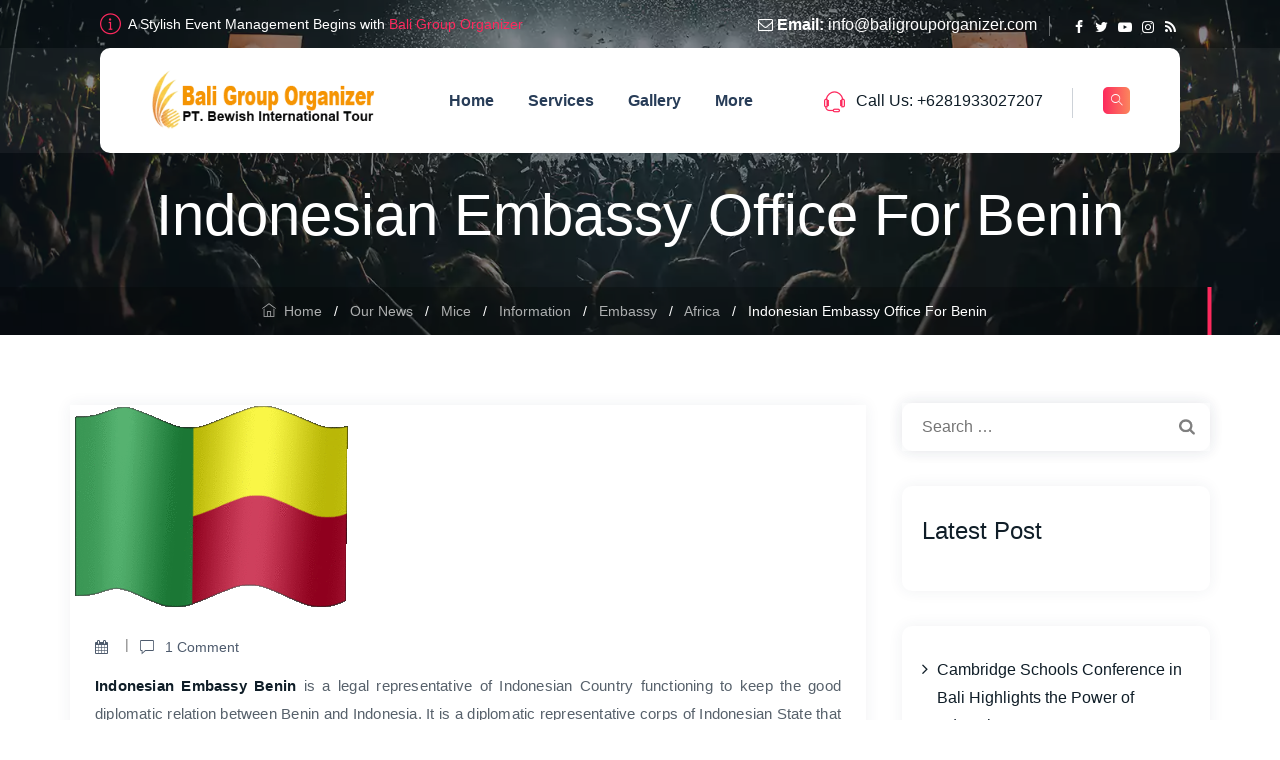

--- FILE ---
content_type: text/css
request_url: https://baligrouporganizer.com/wp-content/litespeed/ucss/0927abf9785fca66719dbeec08b743df.css?ver=ac9e1
body_size: 10242
content:
.wp-block-latest-posts,ol,ul{box-sizing:border-box}.wp-block-latest-posts.wp-block-latest-posts__list{list-style:none}.wp-block-latest-posts.wp-block-latest-posts__list li{clear:both;overflow-wrap:break-word}:root :where(.wp-block-latest-posts.wp-block-latest-posts__list){padding-left:0}.entry-content{counter-reset:footnotes}:root{--wp--preset--font-size--normal:16px;--wp--preset--font-size--huge:42px}.screen-reader-text{border:0;clip-path:inset(50%);margin:-1px;padding:0;word-wrap:normal!important}.screen-reader-text:focus{background-color:#ddd;clip-path:none;color:#444;display:block;font-size:1em;height:auto;left:5px;line-height:normal;padding:15px 23px 14px;text-decoration:none;top:5px;width:auto;z-index:100000}@font-face{font-display:swap;font-family:"FontAwesome";src:url(/wp-content/themes/presentup/assets/font-awesome/fonts/fontawesome-webfont.eot?v=4.6.3);src:url(/wp-content/themes/presentup/assets/font-awesome/fonts/fontawesome-webfont.eot?#iefix&v=4.6.3)format("embedded-opentype"),url(/wp-content/themes/presentup/assets/font-awesome/fonts/fontawesome-webfont.woff2?v=4.6.3)format("woff2"),url(/wp-content/themes/presentup/assets/font-awesome/fonts/fontawesome-webfont.woff?v=4.6.3)format("woff"),url(/wp-content/themes/presentup/assets/font-awesome/fonts/fontawesome-webfont.ttf?v=4.6.3)format("truetype"),url(/wp-content/themes/presentup/assets/font-awesome/fonts/fontawesome-webfont.svg?v=4.6.3#fontawesomeregular)format("svg");font-weight:400;font-style:normal}@font-face{font-display:swap;font-family:"themify";src:url(/wp-content/themes/presentup/assets/themify-icons/fonts/themify.eot?-fvbane);src:url(/wp-content/themes/presentup/assets/themify-icons/fonts/themify.eot?#iefix-fvbane)format("embedded-opentype"),url(/wp-content/themes/presentup/assets/themify-icons/fonts/themify.woff?-fvbane)format("woff"),url(/wp-content/themes/presentup/assets/themify-icons/fonts/themify.ttf?-fvbane)format("truetype"),url(/wp-content/themes/presentup/assets/themify-icons/fonts/themify.svg?-fvbane#themify)format("svg");font-weight:400;font-style:normal}.fa,[class*=" ti-"]{-webkit-font-smoothing:antialiased;-moz-osx-font-smoothing:grayscale}[class*=" ti-"]{font-family:"themify";speak:none;font-style:normal;font-weight:400;font-variant:normal;text-transform:none;line-height:1}.ti-arrow-right:before{content:""}.ti-arrow-left:before{content:""}.ti-home:before{content:""}.ti-info-alt:before{content:""}.ti-headphone-alt:before{content:""}@font-face{font-display:swap;font-family:"FontAwesome";src:url(/wp-content/themes/presentup/assets/font-awesome/fonts/fontawesome-webfont.eot?v=4.6.3);src:url(/wp-content/themes/presentup/assets/font-awesome/fonts/fontawesome-webfont.eot?#iefix&v=4.6.3)format("embedded-opentype"),url(/wp-content/themes/presentup/assets/font-awesome/fonts/fontawesome-webfont.woff2?v=4.6.3)format("woff2"),url(/wp-content/themes/presentup/assets/font-awesome/fonts/fontawesome-webfont.woff?v=4.6.3)format("woff"),url(/wp-content/themes/presentup/assets/font-awesome/fonts/fontawesome-webfont.ttf?v=4.6.3)format("truetype"),url(/wp-content/themes/presentup/assets/font-awesome/fonts/fontawesome-webfont.svg?v=4.6.3#fontawesomeregular)format("svg");font-weight:400;font-style:normal}.fa{display:inline-block;font:14px/1 FontAwesome;font-size:inherit;text-rendering:auto}.fa-envelope-o:before{content:""}.fa-close:before{content:""}.fa-calendar:before{content:""}[data-tooltip]{position:relative}[data-tooltip]:after,[data-tooltip]:before{position:absolute;visibility:hidden;-ms-filter:"progid:DXImageTransform.Microsoft.Alpha(Opacity=0)";opacity:0;-webkit-transition:opacity .2s ease-in-out,visibility .2s ease-in-out,-webkit-transform .2s cubic-bezier(.71,1.7,.77,1.24);-moz-transition:opacity .2s ease-in-out,visibility .2s ease-in-out,-moz-transform .2s cubic-bezier(.71,1.7,.77,1.24);transition:opacity .2s ease-in-out,visibility .2s ease-in-out,transform .2s cubic-bezier(.71,1.7,.77,1.24);-webkit-transform:translate3d(0,0,0);-moz-transform:translate3d(0,0,0);transform:translate3d(0,0,0);pointer-events:none}[data-tooltip]:focus:after,[data-tooltip]:focus:before,[data-tooltip]:hover:after,[data-tooltip]:hover:before{visibility:visible;-ms-filter:"progid:DXImageTransform.Microsoft.Alpha(Opacity=100)";opacity:1}[data-tooltip]:before{z-index:1001;border:6px solid transparent;background:0 0;content:""}[data-tooltip]:after{z-index:1000;padding:8px;width:160px;background-color:#000;background-color:rgba(51,51,51,.9);color:#fff;content:attr(data-tooltip);font-size:14px;line-height:1.2;text-align:center;border-radius:5px}.tooltip-top:after,.tooltip-top:before,[data-tooltip]:after,[data-tooltip]:before{bottom:100%;left:50%}.tooltip-top:before,[data-tooltip]:before{margin-left:-6px;margin-bottom:-12px;border-top-color:#000;border-top-color:rgba(51,51,51,.9)}.tooltip-top:after,[data-tooltip]:after{margin-left:-80px}.tooltip-top:focus:after,.tooltip-top:focus:before,.tooltip-top:hover:after,.tooltip-top:hover:before,[data-tooltip]:focus:after,[data-tooltip]:focus:before,[data-tooltip]:hover:after,[data-tooltip]:hover:before{-webkit-transform:translateY(-12px);-moz-transform:translateY(-12px);transform:translateY(-12px)}@media (min-width:768px){.multi-columns-row .col-sm-6:nth-child(2n+3){clear:left}}@media (min-width:992px){.multi-columns-row .col-sm-6:nth-child(2n+3){clear:none}}@font-face{font-display:swap;font-family:"flexslider-icon";src:url(/wp-content/themes/presentup/assets/flexslider/fonts/flexslider-icon.eot);src:url(/wp-content/themes/presentup/assets/flexslider/fonts/flexslider-icon.eot?#iefix)format("embedded-opentype"),url(/wp-content/themes/presentup/assets/flexslider/fonts/flexslider-icon.woff)format("woff"),url(/wp-content/themes/presentup/assets/flexslider/fonts/flexslider-icon.ttf)format("truetype"),url(/wp-content/themes/presentup/assets/flexslider/fonts/flexslider-icon.svg#flexslider-icon)format("svg");font-weight:400;font-style:normal}@font-face{font-display:swap;font-family:"tm-presentup-icons";src:url(/wp-content/themes/presentup/assets/tm-presentup-icons/font/tm-presentup-icons.eot?37982705);src:url(/wp-content/themes/presentup/assets/tm-presentup-icons/font/tm-presentup-icons.eot?37982705#iefix)format("embedded-opentype"),url(/wp-content/themes/presentup/assets/tm-presentup-icons/font/tm-presentup-icons.woff2?37982705)format("woff2"),url(/wp-content/themes/presentup/assets/tm-presentup-icons/font/tm-presentup-icons.woff?37982705)format("woff"),url(/wp-content/themes/presentup/assets/tm-presentup-icons/font/tm-presentup-icons.ttf?37982705)format("truetype"),url(/wp-content/themes/presentup/assets/tm-presentup-icons/font/tm-presentup-icons.svg?37982705#tm-presentup-icons)format("svg");font-weight:400;font-style:normal}[class*=" tm-presentup-icon-"]:before,[class^=tm-presentup-icon-]:before{font-family:"tm-presentup-icons";font-style:normal;font-weight:400;speak:never;display:inline-block;text-decoration:inherit;width:1em;margin-right:.2em;text-align:center;font-variant:normal;text-transform:none;line-height:1em;margin-left:.2em;-webkit-font-smoothing:antialiased;-moz-osx-font-smoothing:grayscale}.tm-presentup-icon-rss:before{content:""}.tm-presentup-icon-facebook:before{content:""}.tm-presentup-icon-instagram:before{content:""}.tm-presentup-icon-linkedin:before{content:""}.tm-presentup-icon-pinterest:before{content:""}.tm-presentup-icon-twitter:before{content:""}.tm-presentup-icon-youtube:before{content:""}.tm-presentup-icon-search:before{content:""}.tm-presentup-icon-comment-1:before{content:""}.tm-presentup-icon-mail:before{content:""}.tm-presentup-icon-phone:before{content:""}.tm-presentup-icon-paper-plane:before{content:""}.tm-presentup-icon-location:before{content:""}.tm-presentup-icon-angle-up:before{content:""}@font-face{font-display:swap;font-family:"Flaticon";src:url(/wp-content/themes/presentup/assets/themetechmount-presentup-extra-icons/font/Flaticon.eot);src:url(/wp-content/themes/presentup/assets/themetechmount-presentup-extra-icons/font/Flaticon.eot?#iefix)format("embedded-opentype"),url(/wp-content/themes/presentup/assets/themetechmount-presentup-extra-icons/font/Flaticon.woff)format("woff"),url(/wp-content/themes/presentup/assets/themetechmount-presentup-extra-icons/font/Flaticon.ttf)format("truetype"),url(/wp-content/themes/presentup/assets/themetechmount-presentup-extra-icons/font/Flaticon.svg#Flaticon)format("svg");font-weight:400;font-style:normal}@media screen and (-webkit-min-device-pixel-ratio:0){@font-face{font-display:swap;font-family:"Flaticon";src:url(/wp-content/themes/presentup/assets/themetechmount-presentup-extra-icons/font/Flaticon.svg#Flaticon)format("svg")}}@font-face{font-display:swap;font-family:"slick";font-weight:400;font-style:normal;src:url(/wp-content/themes/presentup/assets/slick/fonts/slick.eot);src:url(/wp-content/themes/presentup/assets/slick/fonts/slick.eot?#iefix)format("embedded-opentype"),url(/wp-content/themes/presentup/assets/slick/fonts/slick.woff)format("woff"),url(/wp-content/themes/presentup/assets/slick/fonts/slick.ttf)format("truetype"),url(/wp-content/themes/presentup/assets/slick/fonts/slick.svg#slick)format("svg")}html{font-size:10px;-webkit-tap-highlight-color:transparent;font-family:sans-serif;-webkit-text-size-adjust:100%;-ms-text-size-adjust:100%}body{background-color:#fff;margin:0}article,aside,footer,header,main,nav{display:block}.mailchimp-inputbox button{background-color:transparent}a:active,a:hover{outline:0}strong{font-weight:700}hr{height:0;margin-top:20px;margin-bottom:20px;border:0;border-top:1px solid #eee;-webkit-box-sizing:content-box;-moz-box-sizing:content-box;box-sizing:content-box}button{text-transform:none}button::-moz-focus-inner,input::-moz-focus-inner{border:0;padding:0}input[type=search]::-webkit-search-cancel-button,input[type=search]::-webkit-search-decoration{-webkit-appearance:none}table{background-color:transparent}td{padding:0}@media print{*,:after,:before{color:#000!important;text-shadow:none!important;background:0 0!important;-webkit-box-shadow:none!important;box-shadow:none!important}a,a:visited{text-decoration:underline}a[href]:after{content:" ("attr(href)")"}a[href^="#"]:after,a[href^="javascript:"]:after{content:""}img,tr{page-break-inside:avoid}img{max-width:100%!important}h2,h3,p{orphans:3;widows:3}h2,h3{page-break-after:avoid}}@font-face{font-display:swap;font-family:"Glyphicons Halflings";src:url(/wp-content/themes/presentup/fonts/glyphicons-halflings-regular.eot);src:url(/wp-content/themes/presentup/fonts/glyphicons-halflings-regular.eot?#iefix)format("embedded-opentype"),url(/wp-content/themes/presentup/fonts/glyphicons-halflings-regular.woff2)format("woff2"),url(/wp-content/themes/presentup/fonts/glyphicons-halflings-regular.woff)format("woff"),url(/wp-content/themes/presentup/fonts/glyphicons-halflings-regular.ttf)format("truetype"),url(/wp-content/themes/presentup/fonts/glyphicons-halflings-regular.svg#glyphicons_halflingsregular)format("svg")}*,:after,:before,input[type=search]{-webkit-box-sizing:border-box;-moz-box-sizing:border-box;box-sizing:border-box}a{color:#337ab7;text-decoration:none;background-color:transparent}.btn:active:focus,.btn:focus{outline:thin dotted}.btn:active:focus,.btn:focus,a:focus{outline:5px auto -webkit-focus-ring-color;outline-offset:-2px}img{vertical-align:middle;border:0}h1,h2,h3,h4,h5{font-family:inherit;color:inherit}h1{font-size:36px}h2{font-size:30px}h3{font-size:24px}h4{font-size:18px}h5{font-size:14px}p{margin:0 0 15px}ul ul{margin-bottom:0}.container{padding-right:15px;padding-left:15px;margin-right:auto;margin-left:auto}@media (min-width:768px){.container{width:750px}}@media (min-width:992px){.container{width:970px}}@media (min-width:1200px){.container{width:1170px}}.row{margin-right:-15px;margin-left:-15px}.col-lg-3,.col-lg-6,.col-lg-9,.col-md-12,.col-md-3,.col-md-6,.col-md-9,.col-sm-12,.col-sm-3,.col-sm-5,.col-sm-6,.col-xs-12{position:relative;min-height:1px;padding-right:15px;padding-left:15px}.col-xs-12{float:left;width:100%}@media (min-width:768px){.col-sm-12,.col-sm-3,.col-sm-5,.col-sm-6{float:left}.col-sm-12{width:100%}.col-sm-6{width:50%}.col-sm-5{width:41.66666667%}.col-sm-3{width:25%}}@media (min-width:992px){.col-md-12,.col-md-3,.col-md-6,.col-md-9{float:left}.col-md-12{width:100%}.col-md-9{width:75%}.col-md-6{width:50%}.col-md-3{width:25%}}@media (min-width:1200px){.col-lg-3,.col-lg-6,.col-lg-9{float:left}.col-lg-9{width:75%}.col-lg-6{width:50%}.col-lg-3{width:25%}}.btn,label{display:inline-block}label{max-width:100%;margin-bottom:5px;font-weight:700}.btn{padding:6px 12px;margin-bottom:0;font-size:14px;font-weight:400;line-height:1.42857143;text-align:center;white-space:nowrap;vertical-align:middle;-ms-touch-action:manipulation;touch-action:manipulation;cursor:pointer;-webkit-user-select:none;-moz-user-select:none;-ms-user-select:none;user-select:none;background-image:none;border:1px solid transparent;border-radius:4px}.btn:focus,.btn:hover{color:#333;text-decoration:none}.btn:active{outline:0;-webkit-box-shadow:inset 0 3px 5px rgba(0,0,0,.125);box-shadow:inset 0 3px 5px rgba(0,0,0,.125);background-image:none}.clearfix:after,.clearfix:before,.container:after,.container:before,.row:after,.row:before{display:table;content:" "}.clearfix:after,.container:after,.row:after{clear:both}.hide{display:none!important}@-ms-viewport{width:device-width}button,input{font:inherit;margin:0}button{overflow:visible}button,input{max-width:100%}button,input[type=submit]{-webkit-appearance:button}input[type=search]{-webkit-appearance:textfield}.menu-item-has-children a:after,.search-submit:before{-moz-osx-font-smoothing:grayscale;-webkit-font-smoothing:antialiased;display:inline-block;font-family:"Genericons";font-size:16px;font-style:normal;font-variant:normal;font-weight:400;line-height:1;speak:none;text-align:center;text-decoration:inherit;text-transform:none;vertical-align:top}body,input{color:#1a1a1a;font-size:16px}body,button,input{font-family:Merriweather,Georgia,serif;font-size:1rem;line-height:1.75}h1,h2,h3,h4,h5{clear:both;font-weight:700;text-rendering:optimizeLegibility;line-height:1.3;margin:0 0 15px}cite,em,i{font-style:italic}ol,ul{margin:16px 0;padding:0 0 0 25px}ul li ul{list-style-type:circle}nav ul{list-style:none;list-style-image:none}li>ul{margin:0}.entry-content:after,.entry-content:before,.site-content:after,.site-content:before,.site-main>article:after,.site-main>article:before{content:"";display:table}.entry-content:after,.site-content:after,.site-main>article:after{clear:both}@media print{.main-navigation,.sidebar,button,form,input{display:none}.entry-content h4,body{font-size:12pt}.comments-title,.site-title{font-size:17.25pt}.site-description{display:block}.entry-title{font-size:24.75pt;line-height:1.2727272727;margin-bottom:1.696969697em}.entry-content h3{font-size:14.25pt}.site-description,.site-info{font-size:9.75pt}.site,body{background:0 0!important}.site-branding .site-title a,body{color:#1a1a1a!important}.comments-title{border-color:#1a1a1a!important}.comment-author,.site-description,.site-info,.site-info a{color:#686868!important}hr{background-color:#d1d1d1!important}.comment-list .pingback,.no-comments,table,td{border-color:#d1d1d1!important}a{color:#007acc!important}.entry-content a{box-shadow:none;border-bottom:1px solid #007acc!important}.site{margin:5%}.site-header{padding:0 0 1.75em}.site-branding{margin-top:0;margin-bottom:1.75em}.site-main,.site-main>article{margin-bottom:3.5em}.comments-area,.entry-content,.entry-header{margin-right:0;margin-left:0}.site-footer{padding:0}}img[class*=attachment-]{height:auto}img.size-full,img.wp-post-image{height:auto;max-width:100%}a,a:active,a:focus,a:hover{text-decoration:none;color:inherit;outline:0}.screen-reader-text{clip:rect(1px,1px,1px,1px);position:absolute!important;height:1px;width:1px;overflow:hidden}.tm-vc_btn3-container{display:block;margin-bottom:21.74px;max-width:100%}.tm-vc_btn3-container.tm-vc_btn3-inline{display:inline-block;vertical-align:top}.tm-vc_general.tm-vc_btn3{display:inline-block;margin-bottom:0;text-align:center;vertical-align:middle;cursor:pointer;background-image:none;background-color:transparent;color:#5472d2;border:1px solid transparent;box-sizing:border-box;word-wrap:break-word;-webkit-user-select:none;-moz-user-select:none;-ms-user-select:none;user-select:none;position:relative;top:0;-webkit-transition:all .2s ease-in-out;transition:all .2s ease-in-out;line-height:normal;font-size:14px;padding:14px 20px}.tm-vc_general.tm-vc_btn3:active,.tm-vc_general.tm-vc_btn3:focus{outline:0}.tm-vc_general.tm-vc_btn3:focus,.tm-vc_general.tm-vc_btn3:hover{border:1px solid transparent;text-decoration:none;color:#4868cf}.tm-vc_general.tm-vc_btn3 .tm-vc_btn3-icon{vertical-align:top;height:14px;line-height:1;font-size:16px}.tm-vc_btn3.tm-vc_btn3-icon-left,.tm-vc_btn3.tm-vc_btn3-icon-right{position:relative}.tm-vc_btn3.tm-vc_btn3-icon-left .tm-vc_btn3-icon,.tm-vc_btn3.tm-vc_btn3-icon-right .tm-vc_btn3-icon{display:block;position:absolute;top:50%;-webkit-transform:translate(0,-50%);-ms-transform:translate(0,-50%);-o-transform:translate(0,-50%);transform:translate(0,-50%)}.tm-vc_btn3.tm-vc_btn3-icon-left{text-align:left}.tm-vc_btn3.tm-vc_btn3-icon-right{text-align:right}.tm-vc_btn3.tm-vc_btn3-shape-square{border-radius:0}.tm-vc_btn3.tm-vc_btn3-size-sm{font-size:14px;padding:10px 35px}.tm-vc_btn3.tm-vc_btn3-size-sm .tm-vc_btn3-icon{font-size:14px;height:12px;line-height:12px}.tm-vc_btn3.tm-vc_btn3-size-sm.tm-vc_btn3-icon-left:not(.tm-vc_btn3-o-empty) .tm-vc_btn3-icon{left:16px}.tm-vc_btn3.tm-vc_btn3-size-sm.tm-vc_btn3-icon-right:not(.tm-vc_btn3-o-empty){padding-right:39px}.tm-vc_btn3.tm-vc_btn3-size-sm.tm-vc_btn3-icon-right:not(.tm-vc_btn3-o-empty) .tm-vc_btn3-icon{right:16px}table{border-collapse:collapse;border-spacing:0;vertical-align:middle;width:100%;margin:0 0 1.75em}table td{padding:5px 10px}table tbody tr{border:1px solid #e6e6e6}@font-face{font-display:swap;font-family:vcpb-plugin-icons;src:url(/wp-content/plugins/js_composer/assets/fonts/vc_icons_v4/fonts/vcpb-plugin-icons.eot?f437vd);src:url(/wp-content/plugins/js_composer/assets/fonts/vc_icons_v4/fonts/vcpb-plugin-icons.eot?f437vd#iefix)format("embedded-opentype"),url(/wp-content/plugins/js_composer/assets/fonts/vc_icons_v4/fonts/vcpb-plugin-icons.ttf?f437vd)format("truetype"),url(/wp-content/plugins/js_composer/assets/fonts/vc_icons_v4/fonts/vcpb-plugin-icons.woff?f437vd)format("woff"),url(/wp-content/plugins/js_composer/assets/fonts/vc_icons_v4/fonts/vcpb-plugin-icons.svg?f437vd#vcpb-plugin-icons)format("svg");font-weight:400;font-style:normal;font-display:block}.vc_separator .vc_icon_element:not(.vc_icon_element-have-style)+h4{padding-left:0}@font-face{font-display:swap;font-family:vc_grid_v1;src:url(/wp-content/plugins/js_composer/assets/fonts/vc_grid/vc_grid_v1.eot?-9hbgac);src:url(/wp-content/plugins/js_composer/assets/fonts/vc_grid/vc_grid_v1.eot?#iefix-9hbgac)format("embedded-opentype"),url(/wp-content/plugins/js_composer/assets/fonts/vc_grid/vc_grid_v1.woff?-9hbgac)format("woff"),url(/wp-content/plugins/js_composer/assets/fonts/vc_grid/vc_grid_v1.ttf?-9hbgac)format("truetype"),url(/wp-content/plugins/js_composer/assets/fonts/vc_grid/vc_grid_v1.svg?-9hbgac#vc_grid_v1)format("svg");font-weight:400;font-style:normal}.site-content-wrapper{position:relative;z-index:7}.entry-content a,.site-content-wrapper a,footer a{-webkit-transition:all .3s ease 0s;-moz-transition:all .3s ease 0s;-ms-transition:all .3s ease 0s;-o-transition:all .3s ease 0s;transition:all .3s ease 0s}::selection{color:#fff;background-color:var(--tm-skincolor-bg)}::-moz-selection{color:#fff;background-color:var(--tm-skincolor-bg)}.tm-hide{display:none}.tm-wrap{display:table;width:100%}.site-title a,.tm-wrap-cell{display:table-cell;vertical-align:middle}.tm-align-right{text-align:right}.tm-bgcolor-white{background-color:#fff}input[type=email],input[type=search],input[type=text]{font-family:inherit;-webkit-transition:border linear .2s,box-shadow linear .2s;-moz-transition:border linear .2s,box-shadow linear .2s;-o-transition:border linear .2s,box-shadow linear .2s;transition:border linear .2s,box-shadow linear .2s;-webkit-border-radius:3px;-moz-border-radius:3px;border-radius:0;vertical-align:middle;width:100%;color:#242424;padding:10px 20px;font-weight:400;background-color:rgba(0,0,0,.03);text-transform:inherit;border:1px solid #e5e5e5;font-size:16px;outline:0;line-height:inherit}input[type=email]:focus,input[type=search]:focus,input[type=text]:focus{background-color:transparent}input[type=email]:focus,input[type=text]:focus{color:#666;outline:0!important}button,input[type=submit]{display:inline-block;text-decoration:none;font-size:14px;font-weight:600;padding:11px 30px;border:2px solid transparent;-webkit-transition:all .25s ease;transition:all .25s ease;cursor:pointer;outline:0!important;-webkit-font-smoothing:antialiased;border-radius:3px}.tm-bg.tm-bgimage-yes>.tm-bg-layer{opacity:.9}.tm-titlebar-wrapper.tm-bg.tm-bgimage-yes>.tm-bg-layer{opacity:.75}.tm-titlebar-wrapper.tm-bg.tm-bgimage-yes.tm-bgcolor-custom>.tm-bg-layer{opacity:1}.tm-bg{position:relative}.tm-bg-layer,.tm-titlebar-wrapper .tm-titlebar-wrapper-bg-layer{position:absolute;height:100%;width:100%;top:0;left:0}.tm-bgcolor-transparent,.tm-bgcolor-transparent>.tm-bg-layer{background-color:transparent!important}#totop{font-weight:900;position:fixed;display:none;right:34px;bottom:34px;z-index:999;height:0;width:0;font-size:0;text-align:center;padding-top:2px;line-height:30px;border-radius:3px}.themetechmount-topbar-wrapper.container-full{padding-left:15px;padding-right:15px}.site header,.site-header,.site-header-main,.tm-header-block{position:relative}.site-branding{float:left}.headerlogo img{max-height:35px;width:auto}.site-title a.home-link:hover,a.home-link:hover{text-decoration:none}.site-title{font-size:33px;font-weight:700;line-height:1;margin:0;color:#fff;display:table;vertical-align:middle;text-align:center;width:100%;height:100%}.site-description{display:none}#site-header-menu #site-navigation .tm-header-icon a{font-size:12px}.tm-header-icons .tm-header-search-link a{position:relative;border:0;border-radius:3px;height:27px;width:27px;line-height:27px;display:inline-block;vertical-align:middle;text-align:center;margin-top:-2px;color:#fff}#totop,.tm-header-icons .tm-header-search-link a i{color:#fff}.tm-bgcolor-white .tm-header-icons .tm-header-search-link a{border:0}.themetechmount-topbar-wrapper .social-icons li>a,.themetechmount-topbar-wrapper .top-contact li a{transition:all .3s ease-in-out;-moz-transition:all .3s ease-in-out;-webkit-transition:all .3s ease-in-out;-o-transition:all .3s ease-in-out}.headerlogo img,.tm-topbar-content .tm-wrap-cell div,.top-contact i,.top-contact li{display:inline-block}.themetechmount-topbar-inner,.tm-header-overlay .top-contact{line-height:48px}.top-contact{list-style:none;margin:0;padding:0;font-size:14px;display:inline-block;position:relative;line-height:50px;vertical-align:top}.top-contact i{margin-right:11px}.top-contact li{padding-left:20px;padding-right:12px;z-index:1}.tm-titlebar-main .breadcrumb-wrapper span:last-child,.top-contact li:last-child{padding-right:0}.tm-topbar-content .tm-wrap-cell div,.top-contact li{position:relative}.tm-topbar-content .tm-wrap-cell div{padding-left:13px;padding-right:16px}.top-contact li:before{left:0}.tm-topbar-content .tm-wrap-cell div:before{right:auto;left:0}.themetechmount-topbar-wrapper.tm-bgcolor-skincolor .social-icons li>a:hover,.tm-textcolor-white h3,.tm-textcolor-white h5{color:#fff!important}.themetechmount-topbar-wrapper.tm-bgcolor-skincolor.tm-textcolor-white a:hover{color:rgba(255,255,255,.8)}.tm-header-overlay .tm-textcolor-white .tm-topbar-content .social-icons:before,.tm-textcolor-white .tm-topbar-content .tm-wrap-cell div:before,.tm-textcolor-white .top-contact li:after,.tm-textcolor-white .top-contact li:before,.tm-textcolor-white .top-contact li:first-child:before,.tm-textcolor-white .top-contact li:last-child:after,.tm-textcolor-white.themetechmount-topbar-wrapper .social-icons li:after,.tm-textcolor-white.themetechmount-topbar-wrapper .social-icons li:first-child:before{background-color:rgba(255,255,255,.35)}.tm-align-right.tm-wrap-cell div:before,.top-contact li:before{content:"";height:20px;width:1px;background-color:rgba(0,0,0,.09);display:block;position:absolute;right:25px;top:16px}.top-contact li:last-child:after{right:0}.top-contact li:first-child:before{right:auto;left:0;content:unset}.footer-nav-menu li:first-child,.top-contact li:first-child{padding-left:0}.top-contact:not(.tm-highlight) li:last-child{padding-right:12px}.tm-bgcolor-skincolor.tm-textcolor-white a:hover{color:#36302e}.themetechmount-topbar-wrapper .social-icons li>a{display:block;width:22px;height:26px;line-height:26px;border-radius:26px;font-size:14px;background-color:transparent!important;padding-left:7px;border:0}.tm-topbar-content .tm-wrap-cell .themetechmount-social-links-wrapper{padding-right:5px}.tm-header-overlay .themetechmount-topbar-wrapper .social-icons li:after,.tm-header-overlay .themetechmount-topbar-wrapper .social-icons li:before{content:none}.tm-entry-meta .tm-meta-line i.fa-calendar,.tm-header-overlay .tm-topbar-content .tm-wrap-cell .themetechmount-social-links-wrapper{padding-right:3px}.tm-titlebar-wrapper .tm-titlebar-inner-wrapper{padding:0;display:table;width:100%}.tm-titlebar-main{text-align:center;vertical-align:middle;display:table-cell}.tm-titlebar-wrapper{position:relative;z-index:1}.tm-titlebar-wrapper .entry-header{margin-bottom:0;position:relative}.tm-titlebar-wrapper .breadcrumb-wrapper a{color:#888}.tm-bread-sep{position:relative;top:0}.tm-titlebar-wrapper .breadcrumb-wrapper a:hover{text-decoration:none}.tm-titlebar-wrapper{background-size:100%;background-position:50%0;background-repeat:repeat repeat}.tm-titlebar-wrapper .breadcrumb-wrapper{font-size:13px;color:#999}.entry-title-wrapper .entry-title{margin:0 0 10px;position:relative;display:inline-block}.tm-titlebar-wrapper.tm-breadcrumb-on-bottom .breadcrumb-wrapper{position:absolute}.tm-titlebar-wrapper.tm-breadcrumb-on-bottom.tm-titlebar-align-default .breadcrumb-wrapper{left:50%;bottom:0;-khtml-transform:translateX(-50%) translateY(0);-moz-transform:translateX(-50%) translateY(0);-ms-transform:translateX(-50%) translateY(0);-o-transform:translateX(-50%) translateY(0);transform:translateX(-50%) translateY(0)}.tm-titlebar-wrapper.tm-breadcrumb-on-bottom.tm-titlebar-align-default .breadcrumb-wrapper .container:after{content:"";position:absolute;top:0;display:block;height:100%;width:5000px;z-index:0;right:100%;left:auto}.tm-titlebar-wrapper.tm-breadcrumb-on-bottom .tm-titlebar-main>.container{padding:0;vertical-align:middle;display:table;height:100%}.tm-titlebar-wrapper.tm-breadcrumb-on-bottom .tm-titlebar-main>.container .tm-titlebar-main-inner{vertical-align:middle;display:table-cell}.tm-titlebar-wrapper.tm-breadcrumb-on-bottom{position:relative;z-index:1}.tm-titlebar-wrapper.tm-breadcrumb-on-bottom .tm-titlebar .breadcrumb-wrapper .container{padding:15px 5px;display:inline-block;border-radius:0;margin-right:27px;border-right:4px solid;color:#fff}.footer .social-icons li>a:hover,.tm-titlebar-wrapper.tm-breadcrumb-on-bottom .tm-titlebar .breadcrumb-wrapper .container a:hover{color:#fff}ul.footer-nav-menu li:after{position:absolute;content:"|";padding-left:10px}.themetechmount-box-blog-classic .tm-entry-meta .tm-meta-line:last-child:after,ul.footer-nav-menu li:last-child:after{content:""}.footer-nav-menu{list-style:none;margin:0;padding:0}.footer-nav-menu li{display:inline-block;padding-left:5px;padding-right:20px;font-size:14px}.bottom-footer-inner{position:relative}.tm-footer2-left{padding-top:22px;padding-bottom:22px;font-size:14px}.col-sm-12.tm-footer2-left{line-height:30px;text-align:center}.footer-nav-menu li:last-child{padding-right:0}.sidebar h3.widget-title{margin-top:0;margin-bottom:25px;display:block}.sidebar h3.widget-title:before{width:3px;display:block;height:31px;margin-bottom:9px;content:"";position:absolute;left:-20px}.widget ul{list-style-type:none;margin:0;padding:0}.widget{margin:35px 0;word-wrap:break-word}.footer .footer-rows .first-footer .first-footer-inner{padding:30px 0 33px}.footer.tm-bgcolor-darkgrey .tm-container-for-footer>div>.row .widget-area{border-color:rgba(255,255,255,.3)}.footer .widget{margin:40px 0 0}.widget ul>li{padding:0 0 10px}.sidebar .widget ul:not(.slides):not(.cart_list):not(.presentup_contact_widget_wrapper)>li:last-child,.widget ul>li ul>li:last-child{border-bottom:0;padding-bottom:0}.widget .widget-title{margin-bottom:32px;position:relative}.footer .widget .widget-title{margin-bottom:30px;display:inline-block}.footer .widget-title:after{content:"";background-color:#fff;width:19px;height:1px;margin-top:5px;display:block;position:absolute;bottom:9px;right:-28px}.sidebar .widget ul:not(.slides):not(.cart_list):not(.presentup_contact_widget_wrapper)>li{padding:10px 0;border-top:1px solid #e9e9e9}.sidebar .widget.widget_nav_menu>div>ul:first-child>li:first-child,.sidebar .widget>ul:not(.slides):not(.cart_list)>li:first-child{border-top:none;padding-top:0}.footer .social-icons li>a{width:36px;height:36px;line-height:36px;border:0;background-color:var(--tm-secondary-bg);font-size:15px}ul.presentup_contact_widget_wrapper{list-style:none;margin-left:0;padding-left:0}ul.presentup_contact_widget_wrapper li{padding-left:37px;position:relative;padding-top:0;padding-bottom:17px;line-height:25px}ul.presentup_contact_widget_wrapper li:before{position:absolute;left:0;top:5px;font-size:20px;font-weight:400}.widget_nav_menu li a,.widget_recent_entries a{display:inline-block;position:relative;padding-left:15px}.widget_nav_menu li a:before,.widget_recent_entries a:before{font-family:"tm-presentup-icons";content:"";position:absolute;top:5px;left:0;line-height:1em;font-size:17px}.widget ul>li ul{margin-left:15px;margin-top:15px}.widget_nav_menu.widget ul>li ul{margin-top:7px}#site-header-menu #site-navigation div.nav-menu>ul{margin:0;padding:0}.tm-vc_btn3.tm-vc_btn3-size-sm.tm-vc_btn3-icon-left:not(.tm-vc_btn3-o-empty){padding-left:34px}article.post .entry-content p{margin-bottom:15px}.tm-featured-wrapper,.tm-post-featured-outer-wrapper,article.post{position:relative}.tm-entry-meta-wrapper{margin:0 0 5px;font-size:14px;padding:0 2px 1px 0}.tm-entry-meta .tm-meta-line a,.tm-entry-meta .tm-meta-line i{color:#4e5b6d}.themetechmount-blogbox-footer-readmore{padding-top:15px;padding-bottom:20px;margin-top:15px}article.themetechmount-box-blog-classic .tm-blog-classic-box-content{padding:30px 30px 15px}.tm-entry-meta .tm-meta-line{padding-right:15px;position:relative;color:#7f7f7f}article.themetechmount-box-blog-classic{margin-bottom:35px;padding-bottom:10px;background-color:#fff;-webkit-box-shadow:0 0 15px 0 rgba(40,61,88,.07);-moz-box-shadow:0 0 15px 0 rgba(40,61,88,.07);box-shadow:0 0 15px 0 rgba(40,61,88,.07)}.single article.themetechmount-box-blog-classic{margin-bottom:70px}.single-post .themetechmount-blogbox-footer-readmore{display:none}.single-post .themetechmount-box-blog-classic .tm-post-featured-outer-wrapper{margin-bottom:25px}.single-post .themetechmount-box-blog-classic .tm-blog-classic-box-content{background-color:#fff;padding:0 25px}.single-post .themetechmount-box-blog-classic .tm-entry-meta-wrapper{margin-bottom:10px;margin-top:0}.single-post .tm-social-share-post-wrapper{text-align:left;padding:5px 0 0;border-radius:3px}.single-post .tm-post-prev-next-buttons{border-bottom:1px solid #e4e4e4;border-top:1px solid #e4e4e4}.single-post .tm-social-share-links ul li{display:inline-block;padding-right:7px;padding-top:6px}.single-post .tm-social-share-title{margin-top:11px;font-weight:600}.single-post article.post .entry-content{margin-bottom:20px}.single-post .tm-post-prev-next-buttons{margin-top:30px;margin-bottom:10px;padding-top:30px;padding-bottom:10px}.single-post .comments-area{margin-top:50px;margin-bottom:0}.single-post .comments-area .comments-title{font-size:30px;line-height:38px}.comment-meta .tm-comment-owner a,.tm-comment-owner,.tm-comment-owner a{display:block;font-size:20px;line-height:17px;font-style:normal;color:var(--tm-secondary-bg)}.tm-comment-owner a{font-size:16px;font-weight:400}.comment-list{list-style-type:none;padding:0;margin-top:0}.comment-list>li:last-child:after{display:none}.comment-body{margin-left:105px;margin-top:35px;margin-bottom:30px;padding:22px 20px;position:relative;background-color:#f9f9f9;border:1px solid #f9f9f9}.comment-author{float:left;text-align:center;width:87px;height:87px;display:block;margin-right:25px;overflow:hidden;margin-left:-125px;margin-top:-20px}.pingback .comment-author,.says{display:none}.comment-meta,.comment-meta a{color:#828c95;font-size:13px}.comments-area ol.comment-list{border-bottom:1px solid #e8e8e8;padding-bottom:25px;margin-bottom:30px}.pingback .comment-meta{margin-left:0;padding-left:0}.pingback .comment-body{margin-left:0}.comments-area{margin-top:60px;margin-bottom:60px}.single article.post .comment-body p{margin-top:10px}.comment-body p{margin-top:15px;display:block}.tm-post-prev-next-buttons{padding-top:60px}.tm-post-prev-next-buttons .tm-right-align-btn{float:right}.tm-social-share-wrapper{float:none}.tm-social-share-wrapper .tm-social-share-links,.tm-social-share-wrapper .tm-social-share-title,body.themetechmount-sidebar-right .site-content-wrapper #primary.content-area{float:left}.tm-social-share-wrapper:after{visibility:hidden;display:block;font-size:0;content:" ";clear:both;height:0}.tm-social-share-links ul{list-style:none;margin:0;padding:0 15px 0 0}.tm-social-share-links ul li{display:inline-block;padding-right:5px;padding-top:6px}.tm-social-share-links ul li a{border:1px solid #ededed;padding:5px 7px;display:block;background-color:#fff;color:#283d58;font-size:16px;border-radius:3px}.tm-social-share-title{padding-right:10px;position:relative;margin-right:10px;font-weight:500;font-size:18px}.tm-social-share-links ul li a:hover{color:#fff;border-color:transparent}.site{overflow:hidden}.site-main{padding-top:82px;z-index:10}.themetechmount-sidebar-true .site-main{padding-top:65px}.site-content #sidebar-right.sidebar{margin-top:-40px;padding-top:70px;padding-bottom:40px}.site-main,.widget .search-form{position:relative}.widget .search-form .search-field{background-color:transparent;border-radius:0;-webkit-box-shadow:0 0 15px 0 rgba(40,61,88,.07);-moz-box-shadow:0 0 15px 0 rgba(40,61,88,.07);box-shadow:0 0 15px 0 rgba(40,61,88,.07);border:transparent;padding-right:30px}.widget .search-form .search-submit{position:absolute;top:0;right:0;box-shadow:none;border-bottom:none;text-indent:-999px;padding:0;width:46px;height:46px;z-index:1;border-radius:0 3px 3px 0;background-image:url(/wp-content/themes/presentup/images/findicon.png);background-color:transparent;background-repeat:no-repeat;background-position:center;background-size:16px 16px;opacity:.5}.sidebar.widget-area .widget{background-color:#fff;padding:30px 20px;-webkit-box-shadow:0 0 15px 0 rgba(40,61,88,.07);-moz-box-shadow:0 0 15px 0 rgba(40,61,88,.07);box-shadow:0 0 15px 0 rgba(40,61,88,.07);position:relative}.sidebar.widget-area .widget.widget_search{padding:0;box-shadow:unset}.site-content-wrapper #sidebar-right.sidebar{margin-top:-60px;padding-top:60px;padding-bottom:70px;float:right}.social-icons{list-style:none;margin:0;font-size:15px;padding:0}.social-icons li{display:inline-block!important;padding-left:0;min-width:23px;border:0}.social-icons li>a{display:block;width:37px;height:37px;line-height:37px;border-radius:50%;font-size:16px;text-align:center;border:1px solid}.tm-bgcolor-darkgrey .social-icons li>a{border:0;background-color:#fff}.tm-bgcolor-skincolor .social-icons li>a{border:0;color:#fff;background-color:#fff}.k_flying_searchform_wrapper,.k_flying_searchform_wrapper .container{position:relative}.k_flying_searchform_wrapper{display:none}.w-search-input input{font-size:25px;text-align:left;border:0;border-radius:0;box-shadow:none!important;background-color:transparent;color:#fff;width:100%;line-height:1.3em;border-bottom:3px solid rgba(255,255,255,.8);padding-left:10px;padding-bottom:19px;-webkit-box-shadow:0 0 0 1000px transperent inset;transition:5000s ease-in-out 0s}.w-search-input input[type=text]:focus{border-color:rgba(255,255,255,.8);color:#fff}.w-search-form-h{display:table;height:100%;width:100%}.w-search-form-row{display:table-cell;vertical-align:middle;text-align:center;width:100%;position:relative}.k_flying_searchform_wrapper .header-search{position:absolute;top:-6px;right:-4px;background-color:transparent;border:0;padding:15px;font-size:20px;color:#fff}.tm-search-close{position:absolute;border:1px solid #fff;top:55%;margin-top:-20px;right:90px;border-radius:3px;width:33px;height:33px;line-height:30px;text-align:center;background-color:#fff;color:var(--tm-secondary-bg);cursor:pointer;transition:all .3s ease-in-out;-moz-transition:all .3s ease-in-out;-webkit-transition:all .3s ease-in-out;-o-transition:all .3s ease-in-out}.tm-search-close:hover{background-color:var(--tm-secondary-bg);border-color:var(--tm-secondary-bg);color:#fff}.k_flying_searchform_wrapper .field::-webkit-input-placeholder{color:rgba(255,255,255,.8);line-height:1.3em}.k_flying_searchform_wrapper .field:-moz-placeholder{color:rgba(255,255,255,.8);line-height:1.3em}.k_flying_searchform_wrapper .field::-moz-placeholder{color:rgba(255,255,255,.8);line-height:1.3em}.k_flying_searchform_wrapper .field:-ms-input-placeholder{color:rgba(0,0,0,.8);line-height:1.3em}.entry-header .entry-title{font-size:22px}.tm-post-prev-next-buttons .tm-vc_btn3.tm-vc_btn3-shape-square{border-radius:3px;border-width:1px;border-style:solid;font-size:15px;font-weight:600;padding:11px 34px}.tm-post-prev-next-buttons .tm-left-align-btn .tm-vc_btn3.tm-vc_btn3-size-sm.tm-vc_btn3-icon-left:not(.tm-vc_btn3-o-empty){padding-left:44px;padding-right:22px}.tm-post-prev-next-buttons .tm-left-align-btn .tm-vc_btn3.tm-vc_btn3-size-sm.tm-vc_btn3-icon-left:not(.tm-vc_btn3-o-empty) .tm-vc_btn3-icon{left:21px}.tm-post-prev-next-buttons .tm-right-align-btn .tm-vc_btn3.tm-vc_btn3-size-sm.tm-vc_btn3-icon-right:not(.tm-vc_btn3-o-empty){padding-right:44px;padding-left:22px}.tm-post-prev-next-buttons .tm-right-align-btn .tm-vc_btn3.tm-vc_btn3-size-sm.tm-vc_btn3-icon-right:not(.tm-vc_btn3-o-empty) .tm-vc_btn3-icon{right:21px}.tm-bg.tm-bgcolor-darkgrey .tm-bg-layer,.tm-bgcolor-darkgrey,.tm-vc_general.tm-vc_btn3.tm-vc_btn3-color-skincolor:hover,button,input[type=submit]{background-color:#0e385e;color:#fff}.search-form .search-submit,.single .post.themetechmount-box-blog-classic .tm-social-share-wrapper .tm-social-share-links,.widget .search-form label{display:block}.tm-bgcolor-darkgrey .social-icons li>a,.tm-bgcolor-darkgrey ul.presentup_contact_widget_wrapper li a,.tm-vc_general.tm-vc_btn3.tm-vc_btn3-color-skincolor{color:#fff}.single-post .tm-social-share-links a,.tm-comment-owner,.tm-comment-owner a,.tm-social-share-wrapper{color:#273f5b}.tm-textcolor-white{color:rgba(255,255,255,.85)}.footer .tm-textcolor-white{color:rgba(255,255,255,.4)}.themetechmount-topbar-wrapper.tm-textcolor-white,.tm-textcolor-white a{color:#fff}article.themetechmount-box-blog-classic .tm-entry-meta-wrapper{border-bottom:none;margin-bottom:0;position:relative;display:inline-block}.single article.themetechmount-box-blog-classic .tm-entry-meta-blogclassic .tm-meta-line.comments-link,.single article.themetechmount-box-blog-classic .tm-entry-meta-blogclassic .tm-meta-line.posted-on{display:inline-block}.themetechmount-box-blog-classic .tm-entry-meta .tm-meta-line{padding-right:25px}.themetechmount-box-blog-classic .tm-entry-meta .tm-meta-line:after{position:absolute;content:"|";right:8px;top:-3px}.themetechmount-box-blog-classic .tm-entry-meta .tm-meta-line i{padding-right:2px}article.themetechmount-box-blog-classic .tm-entry-meta .tm-meta-line i{padding-right:4px}.single .post.themetechmount-box-blog-classic .tm-social-share-wrapper .tm-social-share-title:before{content:none}.post.themetechmount-box-blog-classic .themetechmount-blogbox-footer-readmore{padding:0;margin-top:0;margin-bottom:0}.post.themetechmount-box-blog-classic .tm-social-share-wrapper .tm-social-share-links{position:absolute;top:-7px;left:75px;opacity:0;width:390px;transition:.4s all ease;visibility:hidden;text-align:left;padding-right:80px}.post.themetechmount-box-blog-classic .tm-social-share-wrapper .tm-social-share-title{font-size:14px;float:none}.post.themetechmount-box-blog-classic .tm-social-share-wrapper .tm-social-share-title:before{font-family:"FontAwesome";font-style:normal;font-weight:400;speak:none;display:inline;text-decoration:inherit;text-align:center;font-variant:normal;text-transform:none;font-size:14px;content:"";margin-right:8px;position:static;padding-right:0}.themetechmount-box-blog-classic .tm-social-share-wrapper{cursor:pointer;z-index:10;position:relative;display:inline-table}.single .themetechmount-box-blog-classic .tm-social-share-wrapper{cursor:unset;float:right}.single .themetechmount-box-blog-classic .tm-social-share-wrapper .tm-social-share-title{font-size:18px;float:left}.single .themetechmount-box-blog-classic .tm-social-share-links ul{padding-right:0}.single .themetechmount-box-blog-classic .tm-social-share-links ul li a{border-radius:50%}.single .post.themetechmount-box-blog-classic .tm-social-share-wrapper .tm-social-share-links{position:initial;opacity:1;visibility:visible;text-align:left;padding:0;width:auto;float:left}.single article.themetechmount-box-blog-classic .tm-entry-meta-wrapper{padding-left:0}.main-holder .widget.widget_recent_entries ul li{padding:10px 0}.main-holder .widget.widget_recent_entries ul li:first-child{padding-top:0}.sidebar .widget a{color:#283d58}.site-footer ul.presentup_contact_widget_wrapper li{border-bottom:1px solid #dadada;margin-bottom:17px}.site-footer ul.presentup_contact_widget_wrapper li:last-child{border:0}.footer .tm-textcolor-white ul.presentup_contact_widget_wrapper li{border-color:rgba(255,255,255,.06)}.mailchimp-inputbox{height:45px;position:relative;z-index:1;margin-bottom:8px;display:table;width:100%;padding:27px 20px;background-color:var(--tm-secondary-bg);margin-top:45px;border-radius:3px}.mailchimp-inputbox input[type=email]{background-color:transparent;width:74%;float:left;margin-right:25px;height:47px;padding-left:0;font-size:14px;outline:0;border-radius:0;border:0;border-bottom:1px solid rgba(255,255,255,.06);color:#fff;-webkit-box-shadow:0 0 0 1000px transperent inset;transition:5000s ease-in-out 0s}.mailchimp-inputbox input[type=email]::-webkit-input-placeholder{color:rgba(255,255,255,.5)}.mailchimp-inputbox input[type=email]:-moz-placeholder{color:rgba(255,255,255,.5)}.mailchimp-inputbox input[type=email]::-moz-placeholder{color:rgba(255,255,255,.5)}.mailchimp-inputbox input[type=email]:-ms-input-placeholder{color:rgba(255,255,255,.5)}.mailchimp-inputbox i{left:10px;top:11px;opacity:.9;font-size:14px;z-index:1;border-radius:3px;position:absolute;right:20px}.tm-first-row .footer_logo1 img{max-height:65px}.tm-first-row hr{border-color:rgba(255,255,255,.06);margin-top:17px;margin-bottom:15px}.tm-first-row h5{font-size:16px;font-weight:600}.first-footer-inner ul.presentup_contact_widget_wrapper li:before,.mailchimp-inputbox i{color:var(--tm-skincolor-text)}.first-footer-inner ul.presentup_contact_widget_wrapper li,.first-footer-inner ul.presentup_contact_widget_wrapper li a{color:rgba(255,255,255,.8)}.first-footer-inner .widget_nav_menu li a:before{content:"-";top:3px}.tm-footer-cta-wrapper .social-icons li>a{background-color:rgba(0,0,0,.2);height:41px;width:41px;line-height:42px;border-radius:10px}.tm-footer-cta-wrapper .themetechmount-social-links-wrapper{padding-top:5px;margin-left:6px}.tm-footer-cta-wrapper .social-icons li{padding-left:6px}.themetechmount-footer-cta-yes .tm-footer-cta-inner{position:relative;z-index:1;padding:22px 15px}.themetechmount-footer-cta-yes .tm-footer-cta-inner h3{font-size:24px;font-weight:600;margin-top:8px;margin-bottom:8px}.themetechmount-footer-cta-yes .bottom-footer-inner{padding-top:10px}.themetechmount-footer-cta-yes .footer .footer-rows .first-footer .first-footer-inner{padding:55px 0 23px}.themetechmount-footer-cta-yes .bottom-footer-bg-layer{margin-top:-30px}.tm-headerstyle-classic-box-overlay-two .tm-first-row p,ul.presentup_contact_widget_wrapper li span{padding-top:15px;color:rgba(255,255,255,.7)}.tm-headerstyle-classic-box-overlay-two .tm-first-row h5 a,.tm-textcolor-white .tm-footer2-left a{color:#fff}.tm-headerstyle-classic-box-overlay-two .tm-first-row h5 a:hover,.tm-headerstyle-classic-box-overlay-two .tm-skincolor-text a{color:var(--tm-skincolor-text)}.tm-headerstyle-classic-box-overlay-two .k_flying_searchform_wrapper{height:calc(100% + 150px)}.mailchimp-inputbox.tm-mailchimp{display:block;width:391px;padding:4px 0 3px;border-radius:10px;height:54px;margin:0 0 0-123px}.mailchimp-inputbox .mailchimp-email{padding-left:26px;padding-right:30px}.mailchimp-inputbox.tm-mailchimp input[type=email]{background-color:transparent;width:96%;float:left;padding-right:0;height:47px;padding-left:0;font-size:14px;outline:0;border-radius:0;border:0;color:#bbb;transition:5000s ease-in-out 0s}.mailchimp-inputbox.tm-mailchimp button[type=submit]{position:absolute;right:0;top:8px}.mailchimp-inputbox.tm-mailchimp i{color:#fff;position:absolute;right:20px;left:auto}.w-search-input{padding-right:24px}.tm-headerstyle-classic-box-overlay-two #site-header-menu #site-navigation div.nav-menu>ul ul li>a{background-size:200%auto;transition:all .3s ease;transition-delay:-1s}.tm-headerstyle-classic-box-overlay-two .sidebar.widget-area .widget{-webkit-box-shadow:0 0 15px 0 rgba(40,61,88,.07);-moz-box-shadow:0 0 15px 0 rgba(40,61,88,.07);box-shadow:0 0 15px 0 rgba(40,61,88,.07);border-radius:10px}.tm-headerstyle-classic-box-overlay-two .tm-header-icons .tm-header-search-link a{border-radius:5px}.widget-area.tm-footer-left{padding-left:0}.themetechmount-footer-cta-yes .first-footer-inner ul.presentup_contact_widget_wrapper li,.themetechmount-footer-cta-yes .widget_nav_menu li a,.themetechmount-footer-cta-yes p{font-size:15px;letter-spacing:.2px}.themetechmount-footer-cta-yes .themetechmount-topbar-wrapper .top-contact li a:hover{color:rgba(255,255,255,.67)!important}.tm-headerstyle-classic-box-overlay-two .themetechmount-box-blog-classic .entry-content h4{font-weight:600}.tm-footer-cta-wrapper .tm-footer-cta-inner:after{content:"";width:800px;height:100%;background-color:inherit;left:-70%;top:0;position:absolute;z-index:-1}.tm-footer-cta-wrapper .tm-footer-cta-inner.tm-bgcolor-gradient:after{width:800px;height:100%;background-color:inherit;top:0;position:absolute;z-index:-1;width:calc(100% + 383px);left:-33.61%;border-radius:0 10px 10px 0}.themetechmount-footer-cta-yes .tm-footer-cta-inner.tm-bgcolor-gradient{background-image:unset!important}.mailchimp-inputbox.tm-mailchimp input[type=email]::-webkit-input-placeholder{color:#bbb!important}.mailchimp-inputbox.tm-mailchimp input[type=email]:-moz-placeholder{color:#bbb!important}.mailchimp-inputbox.tm-mailchimp input[type=email]::-moz-placeholder{color:#bbb!important}.mailchimp-inputbox.tm-mailchimp input[type=email]:-ms-input-placeholder{color:#bbb!important}@media (max-width:1200px){.tm-header-text-area{display:none}.tm-headerstyle-classic-box-overlay-two .k_flying_searchform_wrapper{height:auto;margin-top:-48px}.tm-headerstyle-classic-box-overlay-two .tm-header-overlay #site-header.site-header{background-color:#fff!important}.main-holder{overflow:hidden}}@media (max-width:991px){.themetechmount-footer-cta-yes .bottom-footer-bg-layer,.themetechmount-footer-cta-yes .bottom-footer-text .container.tm-container-for-footer{margin-top:0}.tm-headerstyle-classic-box-overlay-two .tm-titlebar-wrapper .tm-titlebar-inner-wrapper{height:340px}.footer-rows-inner .container.tm-container-for-footer{width:100%}.themetechmount-footer-cta-yes .mailchimp-inputbox{margin-left:0;position:absolute;top:-30px;right:0}.themetechmount-footer-cta-yes .tm-footer-cta-inner h3{padding-top:0}.mailchimp-inputbox.tm-mailchimp{background-color:#fff}.themetechmount-footer-cta-yes .tm-footer-cta-inner:after{top:-30px}.tm-footer-cta-wrapper .themetechmount-social-links-wrapper{display:none}.themetechmount-footer-cta-yes .mailchimp-inputbox input[type=email]{border-bottom:none}.themetechmount-footer-cta-yes .mailchimp-inputbox{width:100%}.tm-titlebar-wrapper.tm-breadcrumb-on-bottom.tm-titlebar-align-default .breadcrumb-wrapper{display:inline-table}.mailchimp-inputbox input[type=email]{width:-webkit-fill-available;max-width:100%;margin-right:0}.k_flying_searchform_wrapper #flying_searchform{max-width:500px;margin:65px auto 83px}}@media (max-width:768px){.tm-titlebar-wrapper.tm-breadcrumb-on-bottom .tm-titlebar .breadcrumb-wrapper .container{padding-right:20px;margin-right:0}.themetechmount-footer-cta-yes .footer .footer-rows .first-footer .first-footer-inner{padding:50px 0 62px}}@media (max-width:767px){.k_flying_searchform_wrapper .tm-search-close{display:none}.themetechmount-footer-cta-yes .footer .footer-rows .first-footer .first-footer-inner{padding:35px 0 20px}.site-footer ul.presentup_contact_widget_wrapper li:last-child{margin-bottom:0}.tm-topbar-content .tm-wrap-cell{display:block;text-align:center}.footer .widget{margin:30px 0 0}.site-footer-w .first-footer-inner{padding-bottom:30px}.tm-footer2-left{text-align:left;padding-top:25px;width:100%;padding-bottom:0}.col-xs-12.col-sm-12.tm-footer2-left{padding-bottom:23px}.tm-titlebar-wrapper.tm-breadcrumb-on-bottom.tm-titlebar-align-default .breadcrumb-wrapper .container:before{left:99%}.themetechmount-footer-cta-yes .mailchimp-inputbox.tm-mailchimp{margin-top:0}.themetechmount-footer-cta-yes .tm-footer-cta-inner:after{height:0}}@media only screen and (max-width:479px){.site-header-main.tm-wrap{margin:0 15px}.comment-body{margin-left:0}.tm-social-share-wrapper,.tm-social-share-wrapper .tm-social-share-links,.tm-social-share-wrapper .tm-social-share-title{float:none}.tm-social-share-wrapper{text-align:left}.single .post.themetechmount-box-blog-classic .tm-social-share-wrapper .tm-social-share-links ul{padding-right:0}.single-post .comment-author{opacity:0}.k_flying_searchform_wrapper .tm-search-close{display:none}}@media (min-width:768px){.tm-titlebar-bcrumb-bottom.themetechmount-sidebar-true .site-main{padding-top:70px}.tm-titlebar-bcrumb-bottom .site-content #sidebar-right.sidebar{padding-top:93px}.comment-body .reply{position:absolute;top:10px;right:15px}}@media (min-width:992px){.single-post.themetechmount-sidebar-right #primary.content-area,.themetechmount-sidebar-right #primary.content-area.col-md-9{width:70.6%}.single-post.themetechmount-sidebar-right #sidebar-right.widget-area,.themetechmount-sidebar-right #sidebar-right.widget-area.col-md-3{width:28.914%}.k_flying_searchform_wrapper #flying_searchform{max-width:670px;margin:86px auto 83px}}@media (min-width:1200px){.container{width:1170px}.themetechmount-footer-cta-yes .tm-footer-cta-inner{width:1140px}.site-footer .tm-container-for-footer>div>.row{display:flex}.site-footer .tm-container-for-footer .bottom-footer-inner>div.row{display:block}.site-footer .tm-container-for-footer>div>.row .widget-area{float:none;margin:0}.site-footer .tm-container-for-footer>div>.row .widget-area .widget{margin:16px 0 12px}}@media only screen and (max-width:995px) and (min-width:768px){.comment-body .comment-meta.commentmetadata{padding-right:15px}}@media (max-width:680px){.k_flying_searchform_wrapper #flying_searchform{max-width:350px;margin:55px auto 73px}}@media (max-width:591px){.post.themetechmount-box-blog-classic .entry-meta .tm-meta-line:last-child{padding-right:0}}@media (max-width:390px){.headerlogo img{max-height:50px}}@media only screen and (min-width:768px) and (max-width:1200px){.footer .footer-rows .first-footer .first-footer-inner .widget{margin:0}}@media (max-width:1200px) and (min-width:991px){.widget.widget_nav_menu ul>li ul{margin-left:10px}}@media (max-width:1050px) and (min-width:767px){.widget.widget_nav_menu ul>li ul{margin-left:10px}}@media (max-width:1200px) and (min-width:992px){.tm-headerstyle-classic-box-overlay-two .mailchimp-inputbox,.tm-headerstyle-classic-box-overlay-two .tm-footer-cta-wrapper .themetechmount-social-links-wrapper{margin-left:0}}@media (max-width:500px){.tm-titlebar-wrapper.tm-breadcrumb-on-bottom.tm-titlebar-align-default .breadcrumb-wrapper{width:100%}.tm-headerstyle-classic-box-overlay-two .tm-titlebar-wrapper .tm-titlebar-inner-wrapper{height:260px}}@font-face{font-display:swap;font-family:"qlwapp-whatsapp";src:url([data-uri])format("woff");font-weight:400;font-style:normal}.qlwapp{font-weight:400;font-size:12px;font-family:Inter,sans-serif}:root{--qlwapp--padding-xs:8px;--qlwapp--padding-sm:16px;--qlwapp--padding-md:24px;--qlwapp--padding-lg:32px;--qlwapp--padding-xl:40px}@font-face{font-display:swap;font-family:"revicons";src:url(/wp-content/plugins/revslider/sr6/assets/fonts/revicons/revicons.eot?5510888);src:url(/wp-content/plugins/revslider/sr6/assets/fonts/revicons/revicons.eot?5510888#iefix)format("embedded-opentype"),url(/wp-content/plugins/revslider/sr6/assets/fonts/revicons/revicons.woff?5510888)format("woff"),url(/wp-content/plugins/revslider/sr6/assets/fonts/revicons/revicons.ttf?5510888)format("truetype"),url(/wp-content/plugins/revslider/sr6/assets/fonts/revicons/revicons.svg?5510888#revicons)format("svg");font-weight:400;font-style:normal;font-display:swap}